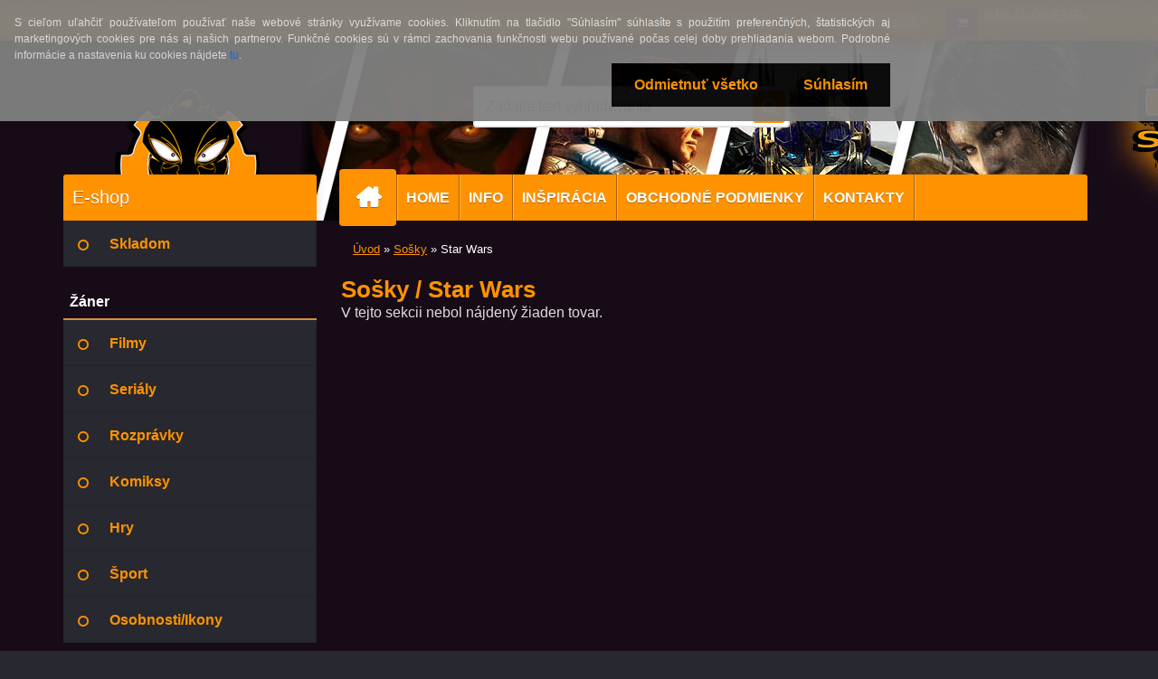

--- FILE ---
content_type: text/html; charset=utf-8
request_url: https://www.svetfigurok.sk/Star-Wars-c29_409_2.htm
body_size: 15558
content:


        <!DOCTYPE html>
    <html xmlns:og="http://ogp.me/ns#" xmlns:fb="http://www.facebook.com/2008/fbml" lang="sk" class="tmpl__3r02">
      <head>
          <script>
              window.cookie_preferences = getCookieSettings('cookie_preferences');
              window.cookie_statistics = getCookieSettings('cookie_statistics');
              window.cookie_marketing = getCookieSettings('cookie_marketing');

              function getCookieSettings(cookie_name) {
                  if (document.cookie.length > 0)
                  {
                      cookie_start = document.cookie.indexOf(cookie_name + "=");
                      if (cookie_start != -1)
                      {
                          cookie_start = cookie_start + cookie_name.length + 1;
                          cookie_end = document.cookie.indexOf(";", cookie_start);
                          if (cookie_end == -1)
                          {
                              cookie_end = document.cookie.length;
                          }
                          return unescape(document.cookie.substring(cookie_start, cookie_end));
                      }
                  }
                  return false;
              }
          </script>
                <title>Sošky | Svet Figúrok</title>
        <script type="text/javascript">var action_unavailable='action_unavailable';var id_language = 'sk';var id_country_code = 'SK';var language_code = 'sk-SK';var path_request = '/request.php';var type_request = 'POST';var cache_break = "2524"; var enable_console_debug = false; var enable_logging_errors = false;var administration_id_language = 'sk';var administration_id_country_code = 'SK';</script>          <script type="text/javascript" src="//ajax.googleapis.com/ajax/libs/jquery/1.8.3/jquery.min.js"></script>
          <script type="text/javascript" src="//code.jquery.com/ui/1.12.1/jquery-ui.min.js" ></script>
                  <script src="/wa_script/js/jquery.hoverIntent.minified.js?_=2025-01-30-11-13" type="text/javascript"></script>
        <script type="text/javascript" src="/admin/jscripts/jquery.qtip.min.js?_=2025-01-30-11-13"></script>
                  <script src="/wa_script/js/jquery.selectBoxIt.min.js?_=2025-01-30-11-13" type="text/javascript"></script>
                  <script src="/wa_script/js/bs_overlay.js?_=2025-01-30-11-13" type="text/javascript"></script>
        <script src="/wa_script/js/bs_design.js?_=2025-01-30-11-13" type="text/javascript"></script>
        <script src="/admin/jscripts/wa_translation.js?_=2025-01-30-11-13" type="text/javascript"></script>
        <link rel="stylesheet" type="text/css" href="/css/jquery.selectBoxIt.wa_script.css?_=2025-01-30-11-13" media="screen, projection">
        <link rel="stylesheet" type="text/css" href="/css/jquery.qtip.lupa.css?_=2025-01-30-11-13">
        
                  <script src="/wa_script/js/jquery.colorbox-min.js?_=2025-01-30-11-13" type="text/javascript"></script>
          <link rel="stylesheet" type="text/css" href="/css/colorbox.css?_=2025-01-30-11-13">
          <script type="text/javascript">
            jQuery(document).ready(function() {
              (function() {
                function createGalleries(rel) {
                  var regex = new RegExp(rel + "\\[(\\d+)]"),
                      m, group = "g_" + rel, groupN;
                  $("a[rel*=" + rel + "]").each(function() {
                    m = regex.exec(this.getAttribute("rel"));
                    if(m) {
                      groupN = group + m[1];
                    } else {
                      groupN = group;
                    }
                    $(this).colorbox({
                      rel: groupN,
                      slideshow:false,
                       maxWidth: "85%",
                       maxHeight: "85%",
                       returnFocus: false
                    });
                  });
                }
                createGalleries("lytebox");
                createGalleries("lyteshow");
              })();
            });</script>
          <script type="text/javascript">
      function init_products_hovers()
      {
        jQuery(".product").hoverIntent({
          over: function(){
            jQuery(this).find(".icons_width_hack").animate({width: "130px"}, 300, function(){});
          } ,
          out: function(){
            jQuery(this).find(".icons_width_hack").animate({width: "10px"}, 300, function(){});
          },
          interval: 40
        });
      }
      jQuery(document).ready(function(){

        jQuery(".param select, .sorting select").selectBoxIt();

        jQuery(".productFooter").click(function()
        {
          var $product_detail_link = jQuery(this).parent().find("a:first");

          if($product_detail_link.length && $product_detail_link.attr("href"))
          {
            window.location.href = $product_detail_link.attr("href");
          }
        });
        init_products_hovers();
        
        ebar_details_visibility = {};
        ebar_details_visibility["user"] = false;
        ebar_details_visibility["basket"] = false;

        ebar_details_timer = {};
        ebar_details_timer["user"] = setTimeout(function(){},100);
        ebar_details_timer["basket"] = setTimeout(function(){},100);

        function ebar_set_show($caller)
        {
          var $box_name = $($caller).attr("id").split("_")[0];

          ebar_details_visibility["user"] = false;
          ebar_details_visibility["basket"] = false;

          ebar_details_visibility[$box_name] = true;

          resolve_ebar_set_visibility("user");
          resolve_ebar_set_visibility("basket");
        }

        function ebar_set_hide($caller)
        {
          var $box_name = $($caller).attr("id").split("_")[0];

          ebar_details_visibility[$box_name] = false;

          clearTimeout(ebar_details_timer[$box_name]);
          ebar_details_timer[$box_name] = setTimeout(function(){resolve_ebar_set_visibility($box_name);},300);
        }

        function resolve_ebar_set_visibility($box_name)
        {
          if(   ebar_details_visibility[$box_name]
             && jQuery("#"+$box_name+"_detail").is(":hidden"))
          {
            jQuery("#"+$box_name+"_detail").slideDown(300);
          }
          else if(   !ebar_details_visibility[$box_name]
                  && jQuery("#"+$box_name+"_detail").not(":hidden"))
          {
            jQuery("#"+$box_name+"_detail").slideUp(0, function() {
              $(this).css({overflow: ""});
            });
          }
        }

        
        jQuery("#user_icon, #basket_icon").hoverIntent({
          over: function(){
            ebar_set_show(this);
            
          } ,
          out: function(){
            ebar_set_hide(this);
          },
          interval: 40
        });
        
        jQuery("#user_icon").click(function(e)
        {
          if(jQuery(e.target).attr("id") == "user_icon")
          {
            window.location.href = "https://www.svetfigurok.sk/svetfiguriek/e-login/";
          }
        });

        jQuery("#basket_icon").click(function(e)
        {
          if(jQuery(e.target).attr("id") == "basket_icon")
          {
            window.location.href = "https://www.svetfigurok.sk/svetfiguriek/e-basket/";
          }
        });
      
      });
    </script>        <meta http-equiv="Content-language" content="sk">
        <meta http-equiv="Content-Type" content="text/html; charset=utf-8">
        <meta name="language" content="slovak">
        <meta name="keywords" content="sošky">
        <meta name="description" content="Sošky">
        <meta name="revisit-after" content="1 Days">
        <meta name="distribution" content="global">
        <meta name="expires" content="never">
                  <meta name="expires" content="never">
                    <link rel="canonical" href="https://www.svetfigurok.sk/Star-Wars-c29_409_2.htm"/>
          <meta property="og:image" content="http://www.svetfigurok.sk/fotky29550/design_setup/images/custom_image_logo.png" />
<meta property="og:image:secure_url" content="https://www.svetfigurok.sk/fotky29550/design_setup/images/custom_image_logo.png" />
<meta property="og:image:type" content="image/jpeg" />

<meta name="google-site-verification" content="google-site-verification=jgoLPGuFnHOdRP0H1tQK6goJPQQVp7W-LhBg68-s6wQ"/>            <meta name="robots" content="index, follow">
                      <link href="//www.svetfigurok.sk/fotky29550/favicon_v02.png" rel="icon" type="image/png">
          <link rel="shortcut icon" type="image/png" href="//www.svetfigurok.sk/fotky29550/favicon_v02.png">
                  <link rel="stylesheet" type="text/css" href="/css/lang_dependent_css/lang_sk.css?_=2025-01-30-11-13" media="screen, projection">
                <link rel='stylesheet' type='text/css' href='/wa_script/js/styles.css?_=2025-01-30-11-13'>
        <script language='javascript' type='text/javascript' src='/wa_script/js/javascripts.js?_=2025-01-30-11-13'></script>
        <script language='javascript' type='text/javascript' src='/wa_script/js/check_tel.js?_=2025-01-30-11-13'></script>
          <script src="/assets/javascripts/buy_button.js?_=2025-01-30-11-13"></script>
            <script type="text/javascript" src="/wa_script/js/bs_user.js?_=2025-01-30-11-13"></script>
        <script type="text/javascript" src="/wa_script/js/bs_fce.js?_=2025-01-30-11-13"></script>
        <script type="text/javascript" src="/wa_script/js/bs_fixed_bar.js?_=2025-01-30-11-13"></script>
        <script type="text/javascript" src="/bohemiasoft/js/bs.js?_=2025-01-30-11-13"></script>
        <script src="/wa_script/js/jquery.number.min.js?_=2025-01-30-11-13" type="text/javascript"></script>
        <script type="text/javascript">
            BS.User.id = 29550;
            BS.User.domain = "svetfiguriek";
            BS.User.is_responsive_layout = true;
            BS.User.max_search_query_length = 50;
            BS.User.max_autocomplete_words_count = 5;

            WA.Translation._autocompleter_ambiguous_query = ' Hľadaný výraz je pre našeptávač príliš všeobecný. Zadajte prosím ďalšie znaky, slová alebo pokračujte odoslaním formulára pre vyhľadávanie.';
            WA.Translation._autocompleter_no_results_found = ' Neboli nájdené žiadne produkty ani kategórie.';
            WA.Translation._error = " Chyba";
            WA.Translation._success = " Úspech";
            WA.Translation._warning = " Upozornenie";
            WA.Translation._multiples_inc_notify = '<p class="multiples-warning"><strong>Tento produkt je možné objednať iba v násobkoch #inc#. </strong><br><small>Vami zadaný počet kusov bol navýšený podľa tohto násobku.</small></p>';
            WA.Translation._shipping_change_selected = " Zmeniť...";
            WA.Translation._shipping_deliver_to_address = "_shipping_deliver_to_address";

            BS.Design.template = {
              name: "3r02",
              is_selected: function(name) {
                if(Array.isArray(name)) {
                  return name.indexOf(this.name) > -1;
                } else {
                  return name === this.name;
                }
              }
            };
            BS.Design.isLayout3 = true;
            BS.Design.templates = {
              TEMPLATE_ARGON: "argon",TEMPLATE_NEON: "neon",TEMPLATE_CARBON: "carbon",TEMPLATE_XENON: "xenon",TEMPLATE_AURUM: "aurum",TEMPLATE_CUPRUM: "cuprum",TEMPLATE_ERBIUM: "erbium",TEMPLATE_CADMIUM: "cadmium",TEMPLATE_BARIUM: "barium",TEMPLATE_CHROMIUM: "chromium",TEMPLATE_SILICIUM: "silicium",TEMPLATE_IRIDIUM: "iridium",TEMPLATE_INDIUM: "indium",TEMPLATE_OXYGEN: "oxygen",TEMPLATE_HELIUM: "helium",TEMPLATE_FLUOR: "fluor",TEMPLATE_FERRUM: "ferrum",TEMPLATE_TERBIUM: "terbium",TEMPLATE_URANIUM: "uranium",TEMPLATE_ZINCUM: "zincum",TEMPLATE_CERIUM: "cerium",TEMPLATE_KRYPTON: "krypton",TEMPLATE_THORIUM: "thorium",TEMPLATE_ETHERUM: "etherum",TEMPLATE_KRYPTONIT: "kryptonit",TEMPLATE_TITANIUM: "titanium",TEMPLATE_PLATINUM: "platinum"            };
        </script>
                  <script src="/js/progress_button/modernizr.custom.js"></script>
                      <link rel="stylesheet" type="text/css" href="/bower_components/owl.carousel/dist/assets/owl.carousel.min.css" />
            <link rel="stylesheet" type="text/css" href="/bower_components/owl.carousel/dist/assets/owl.theme.default.min.css" />
            <script src="/bower_components/owl.carousel/dist/owl.carousel.min.js"></script>
                    <link rel="stylesheet" type="text/css" href="//static.bohemiasoft.com/jave/style.css?_=2025-01-30-11-13" media="screen">
                    <link rel="stylesheet" type="text/css" href="/css/font-awesome.4.7.0.min.css" media="screen">
          <link rel="stylesheet" type="text/css" href="/sablony/nove/3r02/3r02sandybrown/css/product_var3.css?_=2025-01-30-11-13" media="screen">
                    <link rel="stylesheet"
                type="text/css"
                id="tpl-editor-stylesheet"
                href="/sablony/nove/3r02/3r02sandybrown/css/colors.css?_=2025-01-30-11-13"
                media="screen">

          <meta name="viewport" content="width=device-width, initial-scale=1.0">
          <link rel="stylesheet" 
                   type="text/css" 
                   href="https://static.bohemiasoft.com/custom-css/neon.css?_1764923377" 
                   media="screen"><style type="text/css">
               <!--#site_logo{
                  width: 275px;
                  height: 100px;
                  background-image: url('/fotky29550/design_setup/images/custom_image_logo.png?cache_time=1768503962');
                  background-repeat: no-repeat;
                  
                }html body .myheader { 
          background-image: url('/fotky29550/design_setup/images/custom_image_centerpage.jpg?cache_time=1768503962');
          border: black;
          background-repeat: no-repeat;
          background-position: 50% 0%;
          
        }#page_background{
                  background-image: url('/fotky29550/design_setup/images/custom_image_aroundpage.jpg?cache_time=1768503962');
                  background-repeat: no-repeat;
                  background-position: 50% 0%;
                  background-color: transparent;
                }.bgLupa{
                  padding: 0;
                  border: none;
                }

 :root { 
 }
-->
                </style>          <link rel="stylesheet" type="text/css" href="/fotky29550/design_setup/css/user_defined.css?_=1709133072" media="screen, projection">
                    <script type="text/javascript" src="/admin/jscripts/wa_dialogs.js?_=2025-01-30-11-13"></script>
            <script>
      $(document).ready(function() {
        if (getCookie('show_cookie_message' + '_29550_sk') != 'no') {
          if($('#cookies-agreement').attr('data-location') === '0')
          {
            $('.cookies-wrapper').css("top", "0px");
          }
          else
          {
            $('.cookies-wrapper').css("bottom", "0px");
          }
          $('.cookies-wrapper').show();
        }

        $('#cookies-notify__close').click(function() {
          setCookie('show_cookie_message' + '_29550_sk', 'no');
          $('#cookies-agreement').slideUp();
          $("#masterpage").attr("style", "");
          setCookie('cookie_preferences', 'true');
          setCookie('cookie_statistics', 'true');
          setCookie('cookie_marketing', 'true');
          window.cookie_preferences = true;
          window.cookie_statistics = true;
          window.cookie_marketing = true;
          if(typeof gtag === 'function') {
              gtag('consent', 'update', {
                  'ad_storage': 'granted',
                  'analytics_storage': 'granted',
                  'ad_user_data': 'granted',
                  'ad_personalization': 'granted'
              });
          }
         return false;
        });

        $("#cookies-notify__disagree").click(function(){
            save_preferences();
        });

        $('#cookies-notify__preferences-button-close').click(function(){
            var cookies_notify_preferences = $("#cookies-notify-checkbox__preferences").is(':checked');
            var cookies_notify_statistics = $("#cookies-notify-checkbox__statistics").is(':checked');
            var cookies_notify_marketing = $("#cookies-notify-checkbox__marketing").is(':checked');
            save_preferences(cookies_notify_preferences, cookies_notify_statistics, cookies_notify_marketing);
        });

        function save_preferences(preferences = false, statistics = false, marketing = false)
        {
            setCookie('show_cookie_message' + '_29550_sk', 'no');
            $('#cookies-agreement').slideUp();
            $("#masterpage").attr("style", "");
            setCookie('cookie_preferences', preferences);
            setCookie('cookie_statistics', statistics);
            setCookie('cookie_marketing', marketing);
            window.cookie_preferences = preferences;
            window.cookie_statistics = statistics;
            window.cookie_marketing = marketing;
            if(marketing && typeof gtag === 'function')
            {
                gtag('consent', 'update', {
                    'ad_storage': 'granted'
                });
            }
            if(statistics && typeof gtag === 'function')
            {
                gtag('consent', 'update', {
                    'analytics_storage': 'granted',
                    'ad_user_data': 'granted',
                    'ad_personalization': 'granted',
                });
            }
            if(marketing === false && BS && BS.seznamIdentity) {
                BS.seznamIdentity.clearIdentity();
            }
        }

        /**
         * @param {String} cookie_name
         * @returns {String}
         */
        function getCookie(cookie_name) {
          if (document.cookie.length > 0)
          {
            cookie_start = document.cookie.indexOf(cookie_name + "=");
            if (cookie_start != -1)
            {
              cookie_start = cookie_start + cookie_name.length + 1;
              cookie_end = document.cookie.indexOf(";", cookie_start);
              if (cookie_end == -1)
              {
                cookie_end = document.cookie.length;
              }
              return unescape(document.cookie.substring(cookie_start, cookie_end));
            }
          }
          return "";
        }
        
        /**
         * @param {String} cookie_name
         * @param {String} value
         */
        function setCookie(cookie_name, value) {
          var time = new Date();
          time.setTime(time.getTime() + 365*24*60*60*1000); // + 1 rok
          var expires = "expires="+time.toUTCString();
          document.cookie = cookie_name + "=" + escape(value) + "; " + expires + "; path=/";
        }
      });
    </script>
    <script async src="https://www.googletagmanager.com/gtag/js?id=UA-55576018-1"></script><script>
window.dataLayer = window.dataLayer || [];
function gtag(){dataLayer.push(arguments);}
gtag('js', new Date());
</script>        <script type="text/javascript" src="/wa_script/js/search_autocompleter.js?_=2025-01-30-11-13"></script>
                <link rel="stylesheet" type="text/css" href="/assets/vendor/magnific-popup/magnific-popup.css" />
      <script src="/assets/vendor/magnific-popup/jquery.magnific-popup.js"></script>
      <script type="text/javascript">
        BS.env = {
          decPoint: ",",
          basketFloatEnabled: false        };
      </script>
      <script type="text/javascript" src="/node_modules/select2/dist/js/select2.min.js"></script>
      <script type="text/javascript" src="/node_modules/maximize-select2-height/maximize-select2-height.min.js"></script>
      <script type="text/javascript">
        (function() {
          $.fn.select2.defaults.set("language", {
            noResults: function() {return " Žiadny záznam nebol nájdený"},
            inputTooShort: function(o) {
              var n = o.minimum - o.input.length;
              return "_input_too_short".replace("#N#", n);
            }
          });
          $.fn.select2.defaults.set("width", "100%")
        })();

      </script>
      <link type="text/css" rel="stylesheet" href="/node_modules/select2/dist/css/select2.min.css" />
      <script type="text/javascript" src="/wa_script/js/countdown_timer.js?_=2025-01-30-11-13"></script>
      <script type="text/javascript" src="/wa_script/js/app.js?_=2025-01-30-11-13"></script>
      <script type="text/javascript" src="/node_modules/jquery-validation/dist/jquery.validate.min.js"></script>

      
          </head>
      <body class="lang-sk layout3 not-home page-category page-category-29-409 basket-empty vat-payer-n alternative-currency-y" >
        <a name="topweb"></a>
            <div id="cookies-agreement" class="cookies-wrapper" data-location="0"
         style="background-color: #808080;
                 opacity: 0.95"
    >
      <div class="cookies-notify-background"></div>
      <div class="cookies-notify" style="display:block!important;">
        <div class="cookies-notify__bar">
          <div class="cookies-notify__bar1">
            <div class="cookies-notify__text"
                                 >
                S cieľom uľahčiť používateľom používať naše webové stránky využívame cookies. Kliknutím na tlačidlo "Súhlasím" súhlasíte s použitím preferenčných, štatistických aj marketingových cookies pre nás aj našich partnerov. Funkčné cookies sú v rámci zachovania funkčnosti webu používané počas celej doby prehliadania webom. Podrobné informácie a nastavenia ku cookies nájdete <span class="cookies-notify__detail_button">tu</span>.            </div>
            <div class="cookies-notify__button">
                <a href="#" id="cookies-notify__disagree" class="secondary-btn"
                   style="color: #ff9200;
                           background-color: #000000;
                           opacity: 1"
                >Odmietnuť všetko</a>
              <a href="#" id="cookies-notify__close"
                 style="color: #ff9200;
                        background-color: #000000;
                        opacity: 1"
                >Súhlasím</a>
            </div>
          </div>
                        <div class="cookies-notify__detail_box hidden"
                             >
                <div id="cookies-nofify__close_detail"> Zavrieť</div>
                <div>
                    <br />
                    <b> Čo sú cookies?</b><br />
                    <span> Cookies sú krátke textové informácie, ktoré sú uložené vo Vašom prehliadači. Tieto informácie bežne používajú všetky webové stránky a ich prechádzaním dochádza k ukladaniu cookies. Pomocou partnerských skriptov, ktoré môžu stránky používať (napríklad Google analytics</span><br /><br />
                    <b> Ako môžem nastaviť prácu webu s cookies?</b><br />
                    <span> Napriek tomu, že odporúčame povoliť používanie všetkých typov cookies, prácu webu s nimi môžete nastaviť podľa vlastných preferencií pomocou checkboxov zobrazených nižšie. Po odsúhlasení nastavenia práce s cookies môžete zmeniť svoje rozhodnutie zmazaním či editáciou cookies priamo v nastavení Vášho prehliadača. Podrobnejšie informácie k premazaniu cookies nájdete v Pomocníkovi Vášho prehliadača.</span>
                </div>
                <div class="cookies-notify__checkboxes"
                                    >
                    <div class="checkbox-custom checkbox-default cookies-notify__checkbox">
                        <input type="checkbox" id="cookies-notify-checkbox__functional" checked disabled />
                        <label for="cookies-notify-checkbox__functional" class="cookies-notify__checkbox_label"> Nutné</label>
                    </div>
                    <div class="checkbox-custom checkbox-default cookies-notify__checkbox">
                        <input type="checkbox" id="cookies-notify-checkbox__preferences" checked />
                        <label for="cookies-notify-checkbox__preferences" class="cookies-notify__checkbox_label"> Preferenčné</label>
                    </div>
                    <div class="checkbox-custom checkbox-default cookies-notify__checkbox">
                        <input type="checkbox" id="cookies-notify-checkbox__statistics" checked />
                        <label for="cookies-notify-checkbox__statistics" class="cookies-notify__checkbox_label"> Štatistické</label>
                    </div>
                    <div class="checkbox-custom checkbox-default cookies-notify__checkbox">
                        <input type="checkbox" id="cookies-notify-checkbox__marketing" checked />
                        <label for="cookies-notify-checkbox__marketing" class="cookies-notify__checkbox_label"> Marketingové</label>
                    </div>
                </div>
                <div id="cookies-notify__cookie_types">
                    <div class="cookies-notify__cookie_type cookie-active" data-type="functional">
                         Nutné (13)
                    </div>
                    <div class="cookies-notify__cookie_type" data-type="preferences">
                         Preferenčné (1)
                    </div>
                    <div class="cookies-notify__cookie_type" data-type="statistics">
                         Štatistické (15)
                    </div>
                    <div class="cookies-notify__cookie_type" data-type="marketing">
                         Marketingové (15)
                    </div>
                    <div class="cookies-notify__cookie_type" data-type="unclassified">
                         Neklasifikované (7)
                    </div>
                </div>
                <div id="cookies-notify__cookie_detail">
                    <div class="cookie-notify__cookie_description">
                        <span id="cookie-notify__description_functional" class="cookie_description_active"> Tieto informácie sú nevyhnutné k správnemu chodu webovej stránky ako napríklad vkladanie tovaru do košíka, uloženie vyplnených údajov alebo prihlásenie do zákazníckej sekcie.</span>
                        <span id="cookie-notify__description_preferences" class="hidden"> Tieto cookies umožnia prispôsobiť správanie alebo vzhľad stránky podľa Vašich potrieb, napríklad voľba jazyka.</span>
                        <span id="cookie-notify__description_statistics" class="hidden"> Vďaka týmto cookies môžu majitelia aj developeri webu viac porozumieť správaniu užívateľov a vyvijať stránku tak, aby bola čo najviac prozákaznícka. Teda aby ste čo najrýchlejšie našli hľadaný tovar alebo čo najľahšie dokončili jeho nákup.</span>
                        <span id="cookie-notify__description_marketing" class="hidden"> Tieto informácie umožnia personalizovať zobrazenie ponúk priamo pre Vás vďaka historickej skúsenosti prehliadania predchádzajúcich stránok a ponúk.</span>
                        <span id="cookie-notify__description_unclassified" class="hidden"> Tieto cookies zatiaľ neboli roztriedené do vlastnej kategórie.</span>
                    </div>
                    <style>
                        #cookies-notify__cookie_detail_table td
                        {
                            color: #ffffff                        }
                    </style>
                    <table class="table" id="cookies-notify__cookie_detail_table">
                        <thead>
                            <tr>
                                <th> Meno</th>
                                <th> Účel</th>
                                <th> Vypršanie</th>
                            </tr>
                        </thead>
                        <tbody>
                                                    <tr>
                                <td>show_cookie_message</td>
                                <td>Ukladá informácie o potrebe zobrazenia cookie lišty</td>
                                <td>1 rok</td>
                            </tr>
                                                        <tr>
                                <td>__zlcmid</td>
                                <td>Tento súbor cookie sa používa na uloženie identity návštevníka počas návštev a preferencie návštevníka deaktivovať našu funkciu živého chatu. </td>
                                <td>1 rok</td>
                            </tr>
                                                        <tr>
                                <td>__cfruid</td>
                                <td>Tento súbor cookie je súčasťou služieb poskytovaných spoločnosťou Cloudflare – vrátane vyrovnávania záťaže, doručovania obsahu webových stránok a poskytovania pripojenia DNS pre prevádzkovateľov webových stránok. </td>
                                <td>relácie</td>
                            </tr>
                                                        <tr>
                                <td>_auth</td>
                                <td>Zaisťuje bezpečnosť prehliadania návštevníkov tým, že zabraňuje falšovaniu požiadaviek medzi stránkami. Tento súbor cookie je nevyhnutný pre bezpečnosť webu a návštevníka. </td>
                                <td>1 rok</td>
                            </tr>
                                                        <tr>
                                <td>csrftoken</td>
                                <td>Pomáha predchádzať útokom Cross-Site Request Forgery (CSRF).</td>
                                <td>1 rok</td>
                            </tr>
                                                        <tr>
                                <td>PHPSESSID</td>
                                <td>Zachováva stav užívateľskej relácie naprieč požiadavkami na stránky. </td>
                                <td>relácie</td>
                            </tr>
                                                        <tr>
                                <td>rc::a</td>
                                <td>Tento súbor cookie sa používa na rozlíšenie medzi ľuďmi a robotmi. To je výhodné pre web, aby
vytvárať platné správy o používaní ich webových stránok. </td>
                                <td>persistentní</td>
                            </tr>
                                                        <tr>
                                <td>rc::c</td>
                                <td>Tento súbor cookie sa používa na rozlíšenie medzi ľuďmi a robotmi. </td>
                                <td>relácie</td>
                            </tr>
                                                        <tr>
                                <td>AWSALBCORS</td>
                                <td>Registruje, ktorý server-cluster obsluhuje návštevníka. To sa používa v kontexte s vyrovnávaním záťaže, aby sa optimalizovala užívateľská skúsenosť. </td>
                                <td>6 dnů</td>
                            </tr>
                                                        <tr>
                                <td>18plus_allow_access#</td>
                                <td>Ukladá informáciu o odsúhlasení okna 18+ pre web.</td>
                                <td>neznámý</td>
                            </tr>
                                                        <tr>
                                <td>18plus_cat#</td>
                                <td>Ukladá informáciu o odsúhlasení okna 18+ pre kategóriu.</td>
                                <td>neznámý</td>
                            </tr>
                                                        <tr>
                                <td>bs_slide_menu</td>
                                <td></td>
                                <td>neznámý</td>
                            </tr>
                                                        <tr>
                                <td>left_menu</td>
                                <td>Ukladá informáciu o spôsobe zobrazenia ľavého menu.</td>
                                <td>neznámý</td>
                            </tr>
                                                    </tbody>
                    </table>
                    <div class="cookies-notify__button">
                        <a href="#" id="cookies-notify__preferences-button-close"
                           style="color: #ff9200;
                                background-color: #000000;
                                opacity: 1">
                            Uložiť nastavenia                        </a>
                    </div>
                </div>
            </div>
                    </div>
      </div>
    </div>
    
  <div id="responsive_layout_large"></div><div id="page">    <script type="text/javascript">
      var responsive_articlemenu_name = ' Menu';
      var responsive_eshopmenu_name = ' E-shop';
    </script>
        <div class="myheader">
            <div class="content">
            <div class="logo-wrapper">
            <a id="site_logo" href="//www.svetfigurok.sk" class="mylogo" aria-label="Logo"></a>
    </div>
                <div id="search">
      <form name="search" id="searchForm" action="/search-engine.htm" method="GET" enctype="multipart/form-data">
        <label for="q" class="title_left2"> Hľadanie</label>
        <p>
          <input name="slovo" type="text" class="inputBox" id="q" placeholder=" Zadajte text vyhľadávania" maxlength="50">
          
          <input type="hidden" id="source_service" value="www.webareal.sk">
        </p>
        <div class="wrapper_search_submit">
          <input type="submit" class="search_submit" aria-label="search" name="search_submit" value="">
        </div>
        <div id="search_setup_area">
          <input id="hledatjak2" checked="checked" type="radio" name="hledatjak" value="2">
          <label for="hledatjak2">Hľadať v tovare</label>
          <br />
          <input id="hledatjak1"  type="radio" name="hledatjak" value="1">
          <label for="hledatjak1">Hľadať v článkoch</label>
                    <script type="text/javascript">
            function resolve_search_mode_visibility()
            {
              if (jQuery('form[name=search] input').is(':focus'))
              {
                if (jQuery('#search_setup_area').is(':hidden'))
                {
                  jQuery('#search_setup_area').slideDown(400);
                }
              }
              else
              {
                if (jQuery('#search_setup_area').not(':hidden'))
                {
                  jQuery('#search_setup_area').slideUp(400);
                }
              }
            }

            $('form[name=search] input').click(function() {
              this.focus();
            });

            jQuery('form[name=search] input')
                .focus(function() {
                  resolve_search_mode_visibility();
                })
                .blur(function() {
                  setTimeout(function() {
                    resolve_search_mode_visibility();
                  }, 1000);
                });

          </script>
                  </div>
      </form>
    </div>
          </div>
          </div>
    <script type="text/javascript" src="/wa_script/js/wz_tooltip.js"></script><div id="page_background">      <div class="hack-box"><!-- HACK MIN WIDTH FOR IE 5, 5.5, 6  -->
                  <div id="masterpage" ><!-- MASTER PAGE -->
              <div id="header">          </div><!-- END HEADER -->
          
  <div id="ebar" class="" >        <div id="ebar_set">
                <div id="user_icon">

                            <div id="user_detail">
                    <div id="user_arrow_tag"></div>
                    <div id="user_content_tag">
                        <div id="user_content_tag_bg">
                            <a href="/svetfiguriek/e-login/"
                               class="elink user_login_text"
                               >
                               Prihlásenie                            </a>
                            <a href="/svetfiguriek/e-register/"
                               class="elink user-logout user_register_text"
                               >
                               Nová registrácia                            </a>
                        </div>
                    </div>
                </div>
            
        </div>
        
                <div id="basket_icon" >
            <div id="basket_detail">
                <div id="basket_arrow_tag"></div>
                <div id="basket_content_tag">
                    <a id="quantity_tag" href="/svetfiguriek/e-basket" rel="nofollow" class="elink">0 ks / 0,00&nbsp;EUR<font size=1> (0,00&nbsp;CZK)</font></a>
                                    </div>
            </div>
        </div>
                <a id="basket_tag"
           href="svetfiguriek/e-basket"
           rel="nofollow"
           class="elink">
            <span id="basket_tag_left">&nbsp;</span>
            <span id="basket_tag_right">
                0 ks            </span>
        </a>
                </div></div>    <!--[if IE 6]>
    <style>
    #main-menu ul ul{visibility:visible;}
    </style>
    <![endif]-->

    
    <div id="topmenu"><!-- TOPMENU -->
            <div id="main-menu" class="">
                 <ul>
            <li class="eshop-menu-home">
              <a href="//www.svetfigurok.sk" class="top_parent_act" aria-label="Homepage">
                              </a>
            </li>
          </ul>
          
<ul><li class="eshop-menu-6 eshop-menu-order-1 eshop-menu-odd"><a target="_self" href="http://www.svetfigurok.sk/"  class="top_parent">HOME</a>
</li></ul>
<ul><li class="eshop-menu-1 eshop-menu-order-2 eshop-menu-even"><a href="/INFO-a1_0.htm"  class="top_parent">INFO</a>
</li></ul>
<ul><li class="eshop-menu-5 eshop-menu-order-3 eshop-menu-odd"><a href="/INSPIRACIA-a5_0.htm"  class="top_parent">INŠPIRÁCIA</a>
</li></ul>
<ul><li class="eshop-menu-3 eshop-menu-order-4 eshop-menu-even"><a href="/OBCHODNE-PODMIENKY-a3_0.htm"  class="top_parent">OBCHODNÉ PODMIENKY</a>
</li></ul>
<ul><li class="eshop-menu-2 eshop-menu-order-5 eshop-menu-odd"><a href="/KONTAKTY-a2_0.htm"  class="top_parent">KONTAKTY</a>
</li></ul>      </div>
    </div><!-- END TOPMENU -->
              <div id="aroundpage"><!-- AROUND PAGE -->
            
      <!-- LEFT BOX -->
      <div id="left-box">
              <div class="menu-typ-1" id="left_eshop">
                <p class="title_left_eshop">E-shop</p>
          
        <div id="inleft_eshop">
          <div class="leftmenu2">
                <ul class="root-eshop-menu">
              <li class="leftmenuDef category-menu-42 category-menu-order-1 category-menu-odd">
          <a href="/Skladom-c42_0_1.htm">            <strong>
              Skladom            </strong>
            </a>        </li>

                <li class="leftmenuCat category-menu-sep-3 category-menu-sep-order-1">
                      <strong>
              Žáner            </strong>
                    </li>

                <li class="leftmenuDef category-menu-4 category-menu-order-2 category-menu-even">
          <a href="/Filmy-c4_0_1.htm">            <strong>
              Filmy            </strong>
            </a>        </li>

                <li class="leftmenuDef category-menu-5 category-menu-order-3 category-menu-odd">
          <a href="/Serialy-c5_0_1.htm">            <strong>
              Seriály            </strong>
            </a>        </li>

                <li class="leftmenuDef category-menu-26 category-menu-order-4 category-menu-even">
          <a href="/Rozpravky-c26_0_1.htm">            <strong>
              Rozprávky            </strong>
            </a>        </li>

                <li class="leftmenuDef category-menu-7 category-menu-order-5 category-menu-odd">
          <a href="/Komiksy-c7_0_1.htm">            <strong>
              Komiksy            </strong>
            </a>        </li>

                <li class="leftmenuDef category-menu-6 category-menu-order-6 category-menu-even">
          <a href="/Hry-c6_0_1.htm">            <strong>
              Hry            </strong>
            </a>        </li>

                <li class="leftmenuDef category-menu-45 category-menu-order-7 category-menu-odd">
          <a href="/Sport-c45_0_1.htm">            <strong>
              Šport            </strong>
            </a>        </li>

                <li class="leftmenuDef category-menu-47 category-menu-order-8 category-menu-even">
          <a href="/Osobnosti-Ikony-c47_0_1.htm">            <strong>
              Osobnosti/Ikony            </strong>
            </a>        </li>

                <li class="leftmenuCat category-menu-sep-28 category-menu-sep-order-2">
                      <strong>
              Druh tovaru            </strong>
                    </li>

                <li class="leftmenuDef category-menu-48 category-menu-order-9 category-menu-odd">
          <a href="/POP-c48_0_1.htm">            <strong>
              POP!            </strong>
            </a>        </li>

                <li class="leftmenuDef category-menu-27 category-menu-order-10 category-menu-even">
          <a href="/Figurky-c27_0_1.htm">            <strong>
              Figúrky            </strong>
            </a>        </li>

                <li class="leftmenuDef category-menu-46 category-menu-order-11 category-menu-odd">
          <a href="/Minifigurky-c46_0_1.htm">            <strong>
              Minifigúrky            </strong>
            </a>        </li>

                <li class="leftmenuDef category-menu-29 category-menu-order-12 category-menu-even">
          <a href="/Sosky-c29_0_1.htm">            <strong>
              Sošky            </strong>
            </a>        </li>

            <ul class="eshop-submenu level-2">
              <li class="leftmenu2sub category-submenu-342 masonry_item">
          <a href="/Alien-c29_342_2.htm">            <strong>
              Alien            </strong>
            </a>        </li>

                <li class="leftmenu2sub category-submenu-1210 masonry_item">
          <a href="/Arcane-c29_1210_2.htm">            <strong>
              Arcane            </strong>
            </a>        </li>

                <li class="leftmenu2sub category-submenu-1185 masonry_item">
          <a href="/Avatar-c29_1185_2.htm">            <strong>
              Avatar            </strong>
            </a>        </li>

                <li class="leftmenu2sub category-submenu-1197 masonry_item">
          <a href="/Avatar-The-Last-Airbender-c29_1197_2.htm">            <strong>
              Avatar: The Last Airbender            </strong>
            </a>        </li>

                <li class="leftmenu2sub category-submenu-762 masonry_item">
          <a href="/Avengers-c29_762_2.htm">            <strong>
              Avengers            </strong>
            </a>        </li>

                <li class="leftmenu2sub category-submenu-349 masonry_item">
          <a href="/Batman-c29_349_2.htm">            <strong>
              Batman            </strong>
            </a>        </li>

                <li class="leftmenu2sub category-submenu-1087 masonry_item">
          <a href="/Cyberpunk-2077-c29_1087_2.htm">            <strong>
              Cyberpunk 2077            </strong>
            </a>        </li>

                <li class="leftmenu2sub category-submenu-629 masonry_item">
          <a href="/DC-Comics-c29_629_2.htm">            <strong>
              DC Comics            </strong>
            </a>        </li>

                <li class="leftmenu2sub category-submenu-1201 masonry_item">
          <a href="/Fallout-c29_1201_2.htm">            <strong>
              Fallout            </strong>
            </a>        </li>

                <li class="leftmenu2sub category-submenu-1015 masonry_item">
          <a href="/Fantastic-Beasts-c29_1015_2.htm">            <strong>
              Fantastic Beasts            </strong>
            </a>        </li>

                <li class="leftmenu2sub category-submenu-1128 masonry_item">
          <a href="/Ghost-of-Tsushima-c29_1128_2.htm">            <strong>
              Ghost of Tsushima            </strong>
            </a>        </li>

                <li class="leftmenu2sub category-submenu-818 masonry_item">
          <a href="/God-of-War-c29_818_2.htm">            <strong>
              God of War            </strong>
            </a>        </li>

                <li class="leftmenu2sub category-submenu-1190 masonry_item">
          <a href="/Godzilla-c29_1190_2.htm">            <strong>
              Godzilla            </strong>
            </a>        </li>

                <li class="leftmenu2sub category-submenu-922 masonry_item">
          <a href="/Harry-Potter-c29_922_2.htm">            <strong>
              Harry Potter            </strong>
            </a>        </li>

                <li class="leftmenu2sub category-submenu-1127 masonry_item">
          <a href="/Horizon-Zero-Dawn-c29_1127_2.htm">            <strong>
              Horizon Zero Dawn            </strong>
            </a>        </li>

                <li class="leftmenu2sub category-submenu-1137 masonry_item">
          <a href="/How-To-Train-Your-Dragon-c29_1137_2.htm">            <strong>
              How To Train Your Dragon             </strong>
            </a>        </li>

                <li class="leftmenu2sub category-submenu-1150 masonry_item">
          <a href="/John-Wick-c29_1150_2.htm">            <strong>
              John Wick            </strong>
            </a>        </li>

                <li class="leftmenu2sub category-submenu-1183 masonry_item">
          <a href="/Jurassic-Park-Jurassic-World-c29_1183_2.htm">            <strong>
              Jurassic Park / Jurassic World            </strong>
            </a>        </li>

                <li class="leftmenu2sub category-submenu-1211 masonry_item">
          <a href="/League-of-Legends-c29_1211_2.htm">            <strong>
              League of Legends            </strong>
            </a>        </li>

                <li class="leftmenu2sub category-submenu-382 masonry_item">
          <a href="/Marvel-c29_382_2.htm">            <strong>
              Marvel            </strong>
            </a>        </li>

                <li class="leftmenu2sub category-submenu-1193 masonry_item">
          <a href="/Mass-Effect-c29_1193_2.htm">            <strong>
              Mass Effect            </strong>
            </a>        </li>

                <li class="leftmenu2sub category-submenu-392 masonry_item">
          <a href="/Predator-c29_392_2.htm">            <strong>
              Predator            </strong>
            </a>        </li>

                <li class="leftmenu2sub category-submenu-671 masonry_item">
          <a href="/Spider-Man-c29_671_2.htm">            <strong>
              Spider-Man            </strong>
            </a>        </li>

                <li class="leftmenu2Act category-submenu-409 masonry_item">
          <a href="/Star-Wars-c29_409_2.htm">            <strong>
              Star Wars            </strong>
            </a>        </li>

                <li class="leftmenu2sub category-submenu-859 masonry_item">
          <a href="/Stargate-c29_859_2.htm">            <strong>
              Stargate            </strong>
            </a>        </li>

                <li class="leftmenu2sub category-submenu-421 masonry_item">
          <a href="/The-Hobbit-c29_421_2.htm">            <strong>
              The Hobbit            </strong>
            </a>        </li>

                <li class="leftmenu2sub category-submenu-866 masonry_item">
          <a href="/The-Last-of-Us-c29_866_2.htm">            <strong>
              The Last of Us            </strong>
            </a>        </li>

                <li class="leftmenu2sub category-submenu-423 masonry_item">
          <a href="/The-Lord-of-the-Rings-c29_423_2.htm">            <strong>
              The Lord of the Rings            </strong>
            </a>        </li>

                <li class="leftmenu2sub category-submenu-677 masonry_item">
          <a href="/Tomb-Raider-c29_677_2.htm">            <strong>
              Tomb Raider            </strong>
            </a>        </li>

                <li class="leftmenu2sub category-submenu-898 masonry_item">
          <a href="/Witcher-c29_898_2.htm">            <strong>
              Witcher            </strong>
            </a>        </li>

                <li class="leftmenu2sub category-submenu-1180 masonry_item">
          <a href="/Zatanna-c29_1180_2.htm">            <strong>
              Zatanna            </strong>
            </a>        </li>

            </ul>
      <style>
        #left-box .remove_point a::before
        {
          display: none;
        }
      </style>
            <li class="leftmenuDef category-menu-31 category-menu-order-13 category-menu-odd">
          <a href="/Busty-c31_0_1.htm">            <strong>
              Busty            </strong>
            </a>        </li>

                <li class="leftmenuDef category-menu-32 category-menu-order-14 category-menu-even">
          <a href="/Bobble-Head-Wobbler-Knocker-c32_0_1.htm">            <strong>
              Bobble Head / Wobbler/ Knocker            </strong>
            </a>        </li>

                <li class="leftmenuDef category-menu-43 category-menu-order-15 category-menu-odd">
          <a href="/Sachove-figurky-c43_0_1.htm">            <strong>
              Šachové figúrky            </strong>
            </a>        </li>

                <li class="leftmenuDef category-menu-41 category-menu-order-16 category-menu-even">
          <a href="/Repliky-c41_0_1.htm">            <strong>
              Repliky            </strong>
            </a>        </li>

                <li class="leftmenuDef category-menu-37 category-menu-order-17 category-menu-odd">
          <a href="/Pohare-hrnceky-a-ine-c37_0_1.htm">            <strong>
              Poháre, hrnčeky a iné            </strong>
            </a>        </li>

                <li class="leftmenuDef category-menu-33 category-menu-order-18 category-menu-even">
          <a href="/Plysove-hracky-c33_0_1.htm">            <strong>
              Plyšové hračky            </strong>
            </a>        </li>

                <li class="leftmenuDef category-menu-36 category-menu-order-19 category-menu-odd">
          <a href="/Pokladnicky-c36_0_1.htm">            <strong>
              Pokladničky            </strong>
            </a>        </li>

                <li class="leftmenuDef category-menu-38 category-menu-order-20 category-menu-even">
          <a href="/Modely-a-stavebnice-c38_0_1.htm">            <strong>
              Modely a stavebnice            </strong>
            </a>        </li>

                <li class="leftmenuDef category-menu-39 category-menu-order-21 category-menu-odd">
          <a href="/Klucenky-privesky-c39_0_1.htm">            <strong>
              Kľúčenky, prívesky            </strong>
            </a>        </li>

                <li class="leftmenuDef category-menu-44 category-menu-order-22 category-menu-even">
          <a href="/Zapisniky-c44_0_1.htm">            <strong>
              Zápisníky            </strong>
            </a>        </li>

                <li class="leftmenuCat category-menu-sep-19 category-menu-sep-order-3">
                      <strong>
              Zľavy a iné            </strong>
                    </li>

                <li class="leftmenuDef category-menu-25 category-menu-order-23 category-menu-odd">
          <a href="/Akcia-c25_0_1.htm">            <strong>
              Akcia            </strong>
            </a>        </li>

                <li class="leftmenuDef category-menu-20 category-menu-order-24 category-menu-even">
          <a href="/Rozbaleny-Poskodeny-Tovar-c20_0_1.htm">            <strong>
              Rozbalený/Poškodený Tovar            </strong>
            </a>        </li>

                <li class="leftmenuCat category-menu-sep-15 category-menu-sep-order-4">
                      <strong>
              Výrobcovia            </strong>
                    </li>

                <li class="leftmenuDef category-menu-16 category-menu-order-25 category-menu-odd">
          <a href="/Zoznam-vyrobcov-c16_0_1.htm">            <strong>
              Zoznam výrobcov            </strong>
            </a>        </li>

            </ul>
      <style>
        #left-box .remove_point a::before
        {
          display: none;
        }
      </style>
              </div>
        </div>

        
        <div id="footleft1">
                  </div>

            </div>
          <div id="left3">
      <div id="inleft3_top"></div>
      <div id="inleft3">
        <div id="showHeurekaBadgeHere-3"> </div>
<p>
<script>// <![CDATA[
var _hwq = _hwq || [];
    _hwq.push(['setKey', '4234F9DCF26DE4559269FD4136642CE4']);_hwq.push(['showWidget', '3', '13766', 'Svet Figurok', 'svetfigurok-sk']);(function() {
    var ho = document.createElement('script'); ho.type = 'text/javascript'; ho.async = true;
    ho.src = ('https:' == document.location.protocol ? 'https://ssl' : 'http://www') + '.heureka.sk/direct/i/gjs.php?n=wdgt&sak=4234F9DCF26DE4559269FD4136642CE4';
    var s = document.getElementsByTagName('script')[0]; s.parentNode.insertBefore(ho, s);
})();
// ]]></script>
</p>
<p>DOPRAVU ZABEZPEČUJEME CEZ:</p>
<p><img src="/fotky29550/ICO/ico_UPS.png" alt="" width="54" height="64" /><img src="/fotky29550/ICO/ico_UPS_auticko.png" alt="" width="98" height="48" /></p>
<p>DOPRAVA ZADARMO NA OBJEDNÁVKY NAD 100€ A S DORUČENÍM NA ADRESU V RÁMCI SLOVENSKA A ČESKA</p>
<p>FREE SHIPPING FOR ORDERS ABOVE 100€ AND DELIVERY ADDRESS IN SLOVAKIA AND CZECH REPUBLIC</p>
<p></p>
<p>SLEDUJTE NÁS:</p>
<p><a href="https://www.youtube.com/channel/UCEtISRRDEvP1RbC-XK0o66Q/videos" target="_blank" rel="noopener"><img src="/fotky29550/ICO/ico_youtube.jpg" alt="www.SvetFigurok.sk na YouTube" width="78" height="34" /><br></a><br><a href="https://www.facebook.com/svetfigurok" target="_blank" rel="noopener"><img src="/fotky29550/ICO/ico_facebook.png" alt="Svet Figuriek na Facebooku" width="49" height="49" /></a></p>              </div>
      <div id="inleft3_foot"></div>
    </div>
          </div><!-- END LEFT BOX -->
            <div id="right-box"><!-- RIGHT BOX2 -->
        <!-- xxxx badRight xxxx -->		<script>
		  gtag('event', 'view_item_list', {
			item_list_id: 'box_bestsellers',
			item_list_name: '',
			items: [{"item_id":5570,"item_name":"Fallout - socha Maximus 25 cm","price":55.99},{"item_id":5227,"item_name":"Queen POP!  - fig\u00farka Freddie Mercury Radio Gaga 9 cm","price":14.94},{"item_id":3295,"item_name":"Harry Potter - so\u0161ka Basilisk 19 cm","price":34.99}]		  });
		</script>
		      <div class="action-box zbozi-akce intag_box action-box-bestsellers"><!-- ACTION -->
      <p class="action-box-title"></p>
      <div class="in-action-box "><!-- in the action -->
                    <div class="product3 in-stock-n"
                 onmouseover="this.classList.add('product3Act');"
                 onmouseout="this.classList.remove('product3Act');"
                 data-name="Fallout - socha Maximus 25 cm"
                 data-id="5570"
                 ><!-- PRODUCT BOX 3 -->
                            <div class="product3Title">
                <div class="product3TitleContent">
                  <a href="/Fallout-socha-Maximus-25-cm-d5570.htm"
                     title=""
                     data-location="box_bestsellers"
                     data-id="5570"
                     data-variant-id="0"
                     class="product-box-link"
                  >Fallout - socha Maximus 25 cm</a>
                </div>
                              </div>
                            <div class="product3ImageBox">
                                <a href="/Fallout-socha-Maximus-25-cm-d5570.htm"
                   data-location="box_bestsellers"
                   data-id="5570"
                   data-variant-id="0"
                   class="product-box-link"
                >
                  <img src="/fotky29550/fotom/gen__vyr_5570hr_daho-3014-959.jpg"  alt="Fallout - socha Maximus 25 cm" border="0" title="Fallout - socha Maximus 25 cm" height="80">
                </a>

              </div>
                            <div class="clear"></div>
              <div class="product3PriceBox">
                                                <div class="product3Price">
                  <span class="our_price_text">Cena</span> <span class="product_price_text">55,99&nbsp;EUR</span><font size=1> (1&nbsp;361,96&nbsp;CZK)</font>                </div>
                <div class="stock_no"><span class="x">Skladom</span></div>                  <form method="post" action="/buy-product.htm?pid=5570">
                                          <input type="submit"
                           class="buy_btn buy-button-action buy-button-action-1"
                           name=""
                           value="Kúpiť"
                        data-product-info='{"count_type":0,"multiples":0}'                           data-id="5570"
                           data-variant-id="0"
                    >
                    <div class="clear"></div>
                  </form>
                                </div>
              <div class="clear"></div>
                          </div><!--END PRODUCT BOX 3 -->
             <div class="break"></div>            <div class="product3 in-stock-n"
                 onmouseover="this.classList.add('product3Act');"
                 onmouseout="this.classList.remove('product3Act');"
                 data-name="Queen POP!  - figúrka Freddie Mercury Radio Gaga 9 cm"
                 data-id="5227"
                 ><!-- PRODUCT BOX 3 -->
                            <div class="product3Title">
                <div class="product3TitleContent">
                  <a href="/Queen-POP-figurka-Freddie-Mercury-Radio-Gaga-9-cm-d5227.htm"
                     title=""
                     data-location="box_bestsellers"
                     data-id="5227"
                     data-variant-id="0"
                     class="product-box-link"
                  >Queen POP!  - figúrka Freddie Mercury Radio Gaga 9 cm</a>
                </div>
                              </div>
                            <div class="product3ImageBox">
                                <a href="/Queen-POP-figurka-Freddie-Mercury-Radio-Gaga-9-cm-d5227.htm"
                   data-location="box_bestsellers"
                   data-id="5227"
                   data-variant-id="0"
                   class="product-box-link"
                >
                  <img src="/fotky29550/fotom/gen__vyr_5227hr_fk33735.jpg"  alt="Queen POP!  - figúrka Freddie Mercury Radio Gaga 9 cm" border="0" title="Queen POP!  - figúrka Freddie Mercury Radio Gaga 9 cm" width="80">
                </a>

              </div>
                            <div class="clear"></div>
              <div class="product3PriceBox">
                                                <div class="product3Price">
                  <span class="our_price_text">Cena</span> <span class="product_price_text">14,94&nbsp;EUR</span><font size=1> (363,42&nbsp;CZK)</font>                </div>
                <div class="stock_no"><span class="x">Skladom</span></div>                  <form method="post" action="/buy-product.htm?pid=5227">
                                          <input type="submit"
                           class="buy_btn buy-button-action buy-button-action-1"
                           name=""
                           value="Kúpiť"
                        data-product-info='{"count_type":0,"multiples":0}'                           data-id="5227"
                           data-variant-id="0"
                    >
                    <div class="clear"></div>
                  </form>
                                </div>
              <div class="clear"></div>
                          </div><!--END PRODUCT BOX 3 -->
             <div class="break"></div>            <div class="product3 in-stock-n"
                 onmouseover="this.classList.add('product3Act');"
                 onmouseout="this.classList.remove('product3Act');"
                 data-name="Harry Potter - soška Basilisk 19 cm"
                 data-id="3295"
                 ><!-- PRODUCT BOX 3 -->
                            <div class="product3Title">
                <div class="product3TitleContent">
                  <a href="/Harry-Potter-soska-Basilisk-19-cm-d3295.htm"
                     title=""
                     data-location="box_bestsellers"
                     data-id="3295"
                     data-variant-id="0"
                     class="product-box-link"
                  >Harry Potter - soška Basilisk 19 cm</a>
                </div>
                              </div>
                            <div class="product3ImageBox">
                                <a href="/Harry-Potter-soska-Basilisk-19-cm-d3295.htm"
                   data-location="box_bestsellers"
                   data-id="3295"
                   data-variant-id="0"
                   class="product-box-link"
                >
                  <img src="/fotky29550/fotom/gen__vyr_3295x_nob7421.jpg"  alt="Harry Potter - soška Basilisk 19 cm" border="0" title="Harry Potter - soška Basilisk 19 cm" width="80">
                </a>

              </div>
                            <div class="clear"></div>
              <div class="product3PriceBox">
                                                <div class="product3Price">
                  <span class="our_price_text">Cena</span> <span class="product_price_text">34,99&nbsp;EUR</span><font size=1> (851,13&nbsp;CZK)</font>                </div>
                <div class="stock_no"><span class="x">Skladom</span></div>                  <form method="post" action="/buy-product.htm?pid=3295">
                                          <input type="submit"
                           class="buy_btn buy-button-action buy-button-action-1"
                           name=""
                           value="Kúpiť"
                        data-product-info='{"count_type":0,"multiples":0}'                           data-id="3295"
                           data-variant-id="0"
                    >
                    <div class="clear"></div>
                  </form>
                                </div>
              <div class="clear"></div>
                          </div><!--END PRODUCT BOX 3 -->
             <div class="break"></div>      </div><!-- end in the action -->
    </div><!-- END ACTION -->
        <div id="action-foot"></div><!-- foot right box --><div class="break"></div>
          </div><!-- END RIGHT BOX -->
      

            <hr class="hide">
                        <div id="centerpage"><!-- CENTER PAGE -->
              <div id="incenterpage"><!-- in the center -->
                  <script src="/wa_script/js/params.js?u=2025-01-30-11-13" type="text/javascript"></script>
  <script type="text/javascript">
      WA.Translation._h1_page = 'strana';
  </script>
  <script src="/wa_script/js/jquery.ui.touch-punch.min.js?u=4" type="text/javascript"></script>
      <div id="wherei"><!-- wherei -->
      <p>
        <a href="/">Úvod</a>
        <span class="arrow">&#187;</span>
                           <a href="/Sosky-c29_0_1.htm">Sošky</a>
                                             <span class="arrow">&#187;</span>
          <span class="active">Star Wars</span></p>
            </p>
    </div><!-- END wherei -->
    <script type="application/ld+json">
    {
    "@context": "http://schema.org",
    "@type": "BreadcrumbList",
    "itemListElement": [
    {
        "@type": "ListItem",
        "position": 1,
        "item": {
            "@id": "https://www.svetfigurok.sk",
            "name": "Home"
        }
    },
     {
        "@type": "ListItem",
        "position": 2,
        "item": {
            "@id": "https://www.svetfigurok.sk/Sosky-c29_0_1.htm",
            "name": "Sošky"
        }
},     {
        "@type": "ListItem",
        "position": 3,
        "item": {
            "@id": "https://www.svetfigurok.sk/Star-Wars-c29_409_2.htm",
            "name": "Star Wars"
        }
}]}
     </script>
        <h1 class="title_page def_color">Sošky / Star Wars</h1>
          <p>V tejto sekcii nebol nájdený žiaden tovar.</p>
          <hr class="hide">
        <div class="break"></div>
    <div class="clear"></div>      <script>
          if(BS.Design.third_generation()) {
              BS.ui.inputSpinner.init();
          }
      </script>
      <div class="clear"></div>

		<script>
		  gtag('event', 'view_item_list', {
			item_list_id: 'category_page',
			item_list_name: 'Sošky',
			items: []		  });
		</script>
		    <script language="javascript" src="/assets/javascripts/slider_public.js?_=2025-01-30-11-13" type="text/javascript"></script>
	              </div><!-- end in the center -->
              <div class="clear"></div>
                         </div><!-- END CENTER PAGE -->
            <div class="clear"></div>

            
                      </div><!-- END AROUND PAGE -->

          <div id="footer" ><!-- FOOTER -->

                          <div id="footer_left">
              Vytvorené systémom <a href="http://www.webareal.sk" target="_blank">www.webareal.sk</a>            </div>
            <div id="footer_center">
                              <a id="footer_ico_home" href="/svetfiguriek" class="footer_icons">&nbsp;</a>
                <a id="footer_ico_map" href="/svetfiguriek/web-map" class="footer_icons">&nbsp;</a>
                <a id="footer_ico_print" href="#" class="print-button footer_icons" target="_blank" rel="nofollow">&nbsp;</a>
                <a id="footer_ico_topweb" href="#topweb" rel="nofollow" class="footer_icons">&nbsp;</a>
                            </div>
            <div id="footer_right" class="foot_created_by_res">
              Vytvorené systémom <a href="http://www.webareal.sk" target="_blank">www.webareal.sk</a>            </div>
                        </div><!-- END FOOTER -->
                      </div><!-- END PAGE -->
        </div><!-- END HACK BOX -->
          </div>          <div id="und_footer" align="center">
              </div>
      </div>
  
  <script language="JavaScript" type="text/javascript">
$(window).ready(function() {
//	$(".loader").fadeOut("slow");
});
      function init_lupa_images()
    {
      if(jQuery('img.lupa').length)
      {
        jQuery('img.lupa, .productFooterContent').qtip(
        {
          onContentUpdate: function() { this.updateWidth(); },
          onContentLoad: function() { this.updateWidth(); },
          prerender: true,
          content: {
            text: function() {

              var $pID = '';

              if($(this).attr('rel'))
              {
                $pID = $(this).attr('rel');
              }
              else
              {
                $pID = $(this).parent().parent().find('img.lupa').attr('rel');
              }

              var $lupa_img = jQuery(".bLupa"+$pID+":first");

              if(!$lupa_img.length)
              { // pokud neni obrazek pro lupu, dame obrazek produktu
                $product_img = $(this).parent().parent().find('img.lupa:first');
                if($product_img.length)
                {
                  $lupa_img = $product_img.clone();
                }
              }
              else
              {
                $lupa_img = $lupa_img.clone()
              }

              return($lupa_img);
            }

          },
          position: {
            my: 'top left',
            target: 'mouse',
            viewport: $(window),
            adjust: {
              x: 15,  y: 15
            }
          },
          style: {
            classes: 'ui-tooltip-white ui-tooltip-shadow ui-tooltip-rounded',
            tip: {
               corner: false
            }
          },
          show: {
            solo: true,
            delay: 200
          },
          hide: {
            fixed: true
          }
        });
      }
    }
    $(document).ready(function() {
  $("#listaA a").click(function(){changeList();});
  $("#listaB a").click(function(){changeList();});
  if(typeof(init_lupa_images) === 'function')
  {
    init_lupa_images();
  }

  function changeList()
  {
    var className = $("#listaA").attr('class');
    if(className == 'selected')
    {
      $("#listaA").removeClass('selected');
      $("#listaB").addClass('selected');
      $("#boxMojeID, #mojeid_tab").show();
      $("#boxNorm").hide();
    }
    else
    {
      $("#listaA").addClass('selected');
      $("#listaB").removeClass('selected');
      $("#boxNorm").show();
      $("#boxMojeID, #mojeid_tab").hide();
   }
  }
  $(".print-button").click(function(e)
  {
    window.print();
    e.preventDefault();
    return false;
  })
});
</script>
  <span class="hide">NGJkNjA0</span></div><script src="/wa_script/js/wa_url_translator.js?d=1" type="text/javascript"></script><script type="text/javascript"> WA.Url_translator.enabled = true; WA.Url_translator.display_host = "/"; </script>    <script>
      var cart_local = {
        notInStock: "Požadované množstvo bohužiaľ nie je na sklade.",
        notBoughtMin: " Tento produkt je nutné objednať v minimálnom množstve:",
        quantity: " Mn.",
        removeItem: " Odstrániť"
      };
    </script>
    <script src="/wa_script/js/add_basket_fce.js?d=9&_= 2025-01-30-11-13" type="text/javascript"></script>    <script type="text/javascript">
        variant_general = 0;
    </script>
	    <script type="text/javascript">
      WA.Google_analytics = {
        activated: false
      };
    </script>
      <div id="top_loading_container" class="top_loading_containers" style="z-index: 99998;position: fixed; top: 0px; left: 0px; width: 100%;">
      <div id="top_loading_bar" class="top_loading_bars" style="height: 100%; width: 0;"></div>
    </div>
        <script type="text/javascript" charset="utf-8" src="/js/responsiveMenu.js?_=2025-01-30-11-13"></script>
    <script type="text/javascript">
    var responsive_articlemenu_name = ' Menu';
    $(document).ready(function(){
            var isFirst = false;
            var menu = new WA.ResponsiveMenu('#left-box');
      menu.setArticleSelector('#main-menu');
      menu.setEshopSelector('#left_eshop');
      menu.render();
            if($(".slider_available").is('body') || $(document.body).hasClass("slider-available")) {
        (function(form, $) {
          'use strict';
          var $form = $(form),
              expanded = false,
              $body = $(document.body),
              $input;
          var expandInput = function() {
            if(!expanded) {
              $form.addClass("expand");
              $body.addClass("search_act");
              expanded = true;
            }
          };
          var hideInput = function() {
            if(expanded) {
              $form.removeClass("expand");
              $body.removeClass("search_act");
              expanded = false;
            }
          };
          var getInputValue = function() {
            return $input.val().trim();
          };
          var setInputValue = function(val) {
            $input.val(val);
          };
          if($form.length) {
            $input = $form.find("input.inputBox");
            $form.on("submit", function(e) {
              if(!getInputValue()) {
                e.preventDefault();
                $input.focus();
              }
            });
            $input.on("focus", function(e) {
              expandInput();
            });
            $(document).on("click", function(e) {
              if(!$form[0].contains(e.target)) {
                hideInput();
                setInputValue("");
              }
            });
          }
        })("#searchForm", jQuery);
      }
          });
  </script>
  </body>
</html>

    <script type="text/javascript">
    //<![CDATA[
    var _hwq = _hwq || [];
        _hwq.push(['setKey', '']);_hwq.push(['setTopPos', '60']);_hwq.push(['showWidget', '21']);(function() {
        var ho = document.createElement('script'); ho.type = 'text/javascript'; ho.async = true;
        ho.src = ('https:' == document.location.protocol ? 'https://ssl' : 'http://www') + '.heureka.sk/direct/i/gjs.php?n=wdgt&sak=';
        var s = document.getElementsByTagName('script')[0]; s.parentNode.insertBefore(ho, s);
    })();
    //]]>
    </script>      <!-- Start of SmartSupp Live Chat script -->
      <script type="text/javascript">
      var _smartsupp = _smartsupp || {};
      _smartsupp.key = "e8b219290fbb45e2e5419864e12baca61b50e304";
      window.smartsupp||(function(d) {
        var s,c,o=smartsupp=function(){ o._.push(arguments)};o._=[];
        s=d.getElementsByTagName('script')[0];c=d.createElement('script');
        c.type='text/javascript';c.charset='utf-8';c.async=true;
        c.src='//www.smartsuppchat.com/loader.js';s.parentNode.insertBefore(c,s);
      })(document);

            smartsupp('variables', {
        orderedPrice: {
          label: " Hodnota tovaru užívateľa v košíku",
          value: "Nákupný košík je zatiaľ prázdny"
        }
      });
      </script>
      <!-- End of SmartSupp Live Chat script -->
      <script>
        document.body.classList.add("live-chat-y");
      </script>
      